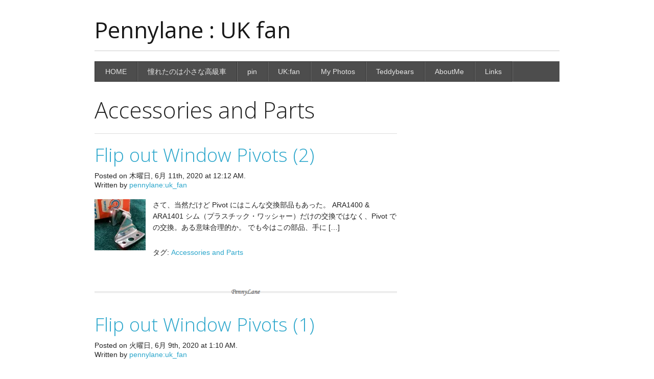

--- FILE ---
content_type: text/html; charset=UTF-8
request_url: https://www.pennylane.me.uk/tag/accessories-and-parts/
body_size: 13242
content:
<!doctype html>
<!-- paulirish.com/2008/conditional-stylesheets-vs-css-hacks-answer-neither/ -->
<!--[if lt IE 7]> <html class="no-js ie6 oldie" lang="en"> <![endif]-->
<!--[if IE 7]>    <html class="no-js ie7 oldie" lang="en"> <![endif]-->
<!--[if IE 8]>    <html class="no-js ie8 oldie" lang="en"> <![endif]-->
<!-- Consider adding an manifest.appcache: h5bp.com/d/Offline -->
<!--[if gt IE 8]><!--> <html class="no-js" lang="en"> <!--<![endif]-->
<head>
	<meta charset="UTF-8">

	

	<!-- Mobile viewport optimized: j.mp/bplateviewport -->
	<meta name="viewport" content="width=device-width" />

	<!-- Favicon and Feed -->
	<link rel="shortcut icon" type="image/png" href="https://www.pennylane.me.uk/wordpress/wp-content/themes/reverie3/favicon.png">
	<link rel="alternate" type="application/rss+xml" title="Pennylane : UK fan Feed" href="https://www.pennylane.me.uk/feed/">

	<!--  iPhone Web App Home Screen Icon -->
	<link rel="apple-touch-icon" sizes="72x72" href="https://www.pennylane.me.uk/wordpress/wp-content/themes/reverie3/images/devices/reverie-icon-ipad.png" />
	<link rel="apple-touch-icon" sizes="114x114" href="https://www.pennylane.me.uk/wordpress/wp-content/themes/reverie3/images/devices/reverie-icon-retina.png" />
	<link rel="apple-touch-icon" href="https://www.pennylane.me.uk/wordpress/wp-content/themes/reverie3/images/devices/reverie-icon.png" />

	<!-- Enable Startup Image for iOS Home Screen Web App -->
	<meta name="apple-mobile-web-app-capable" content="yes" />
	<link rel="apple-touch-startup-image" href="https://www.pennylane.me.uk/wordpress/wp-content/themes/reverie3/mobile-load.png" />

	<!-- Startup Image iPad Landscape (748x1024) -->
	<link rel="apple-touch-startup-image" href="https://www.pennylane.me.uk/wordpress/wp-content/themes/reverie3/images/devices/reverie-load-ipad-landscape.png" media="screen and (min-device-width: 481px) and (max-device-width: 1024px) and (orientation:landscape)" />
	<!-- Startup Image iPad Portrait (768x1004) -->
	<link rel="apple-touch-startup-image" href="https://www.pennylane.me.uk/wordpress/wp-content/themes/reverie3/images/devices/reverie-load-ipad-portrait.png" media="screen and (min-device-width: 481px) and (max-device-width: 1024px) and (orientation:portrait)" />
	<!-- Startup Image iPhone (320x460) -->
	<link rel="apple-touch-startup-image" href="https://www.pennylane.me.uk/wordpress/wp-content/themes/reverie3/images/devices/reverie-load.png" media="screen and (max-device-width: 320px)" />

	<style>img:is([sizes="auto" i], [sizes^="auto," i]) { contain-intrinsic-size: 3000px 1500px }</style>
	
		<!-- All in One SEO 4.9.3 - aioseo.com -->
		<title>Accessories and Parts | Pennylane : UK fan</title>
	<meta name="robots" content="max-image-preview:large" />
	<meta name="google-site-verification" content="ebCc4hD5NgA5f6kc6Cq40l1iu5TxN2n817wEK5aR9OE" />
	<meta name="msvalidate.01" content="E46D2FC63DD9E2B2E3F46D6CDA48C8AB" />
	<meta name="p:domain_verify" content="29e2c8e6d1c0ce730cc980d3778f524a" />
	<meta name="keywords" content="ado16,vpp,vanden plas princess,bmc,pennylane,flip out window pivots,ado16,vpp,vanden plas princess,bmc,pennylane,hydrolastic suspension unit,ado16,vpp,vanden plas princess,bmc,pennylane,smiths square clock,ado16,vpp,vanden plas princess,bmc,pennylane,vpp,vanden plas princess,bmc,pennylane,oil pump,12g796,vpp,vanden plas princess,bmc,pennylane,glass\&#039;s guide,vpp,vanden plas princess,bmc,pennylane,1275,badge,ado16,vpp,vanden plas princess,bmc,pennylane,indicator lamp lenses,ado16,vpp,vanden plas princess,bmc,pennylane,dynator,dynamo,alternator" />
	<link rel="canonical" href="https://www.pennylane.me.uk/tag/accessories-and-parts/" />
	<link rel="next" href="https://www.pennylane.me.uk/tag/accessories-and-parts/page/2/" />
	<meta name="generator" content="All in One SEO (AIOSEO) 4.9.3" />
		<script type="application/ld+json" class="aioseo-schema">
			{"@context":"https:\/\/schema.org","@graph":[{"@type":"BreadcrumbList","@id":"https:\/\/www.pennylane.me.uk\/tag\/accessories-and-parts\/#breadcrumblist","itemListElement":[{"@type":"ListItem","@id":"https:\/\/www.pennylane.me.uk#listItem","position":1,"name":"Home","item":"https:\/\/www.pennylane.me.uk","nextItem":{"@type":"ListItem","@id":"https:\/\/www.pennylane.me.uk\/tag\/accessories-and-parts\/#listItem","name":"Accessories and Parts"}},{"@type":"ListItem","@id":"https:\/\/www.pennylane.me.uk\/tag\/accessories-and-parts\/#listItem","position":2,"name":"Accessories and Parts","previousItem":{"@type":"ListItem","@id":"https:\/\/www.pennylane.me.uk#listItem","name":"Home"}}]},{"@type":"CollectionPage","@id":"https:\/\/www.pennylane.me.uk\/tag\/accessories-and-parts\/#collectionpage","url":"https:\/\/www.pennylane.me.uk\/tag\/accessories-and-parts\/","name":"Accessories and Parts | Pennylane : UK fan","inLanguage":"ja","isPartOf":{"@id":"https:\/\/www.pennylane.me.uk\/#website"},"breadcrumb":{"@id":"https:\/\/www.pennylane.me.uk\/tag\/accessories-and-parts\/#breadcrumblist"}},{"@type":"Organization","@id":"https:\/\/www.pennylane.me.uk\/#organization","name":"Pennylane : UK fan","url":"https:\/\/www.pennylane.me.uk\/"},{"@type":"WebSite","@id":"https:\/\/www.pennylane.me.uk\/#website","url":"https:\/\/www.pennylane.me.uk\/","name":"Pennylane : UK fan","inLanguage":"ja","publisher":{"@id":"https:\/\/www.pennylane.me.uk\/#organization"}}]}
		</script>
		<!-- All in One SEO -->

<link rel='dns-prefetch' href='//stats.wp.com' />
<link rel='dns-prefetch' href='//fonts.googleapis.com' />
<link rel='dns-prefetch' href='//jetpack.wordpress.com' />
<link rel='dns-prefetch' href='//s0.wp.com' />
<link rel='dns-prefetch' href='//public-api.wordpress.com' />
<link rel='dns-prefetch' href='//0.gravatar.com' />
<link rel='dns-prefetch' href='//1.gravatar.com' />
<link rel='dns-prefetch' href='//2.gravatar.com' />
<link rel='preconnect' href='//i0.wp.com' />
<link rel='preconnect' href='//c0.wp.com' />
<link rel="alternate" type="application/rss+xml" title="Pennylane : UK fan &raquo; Accessories and Parts タグのフィード" href="https://www.pennylane.me.uk/tag/accessories-and-parts/feed/" />
<script type="text/javascript">
/* <![CDATA[ */
window._wpemojiSettings = {"baseUrl":"https:\/\/s.w.org\/images\/core\/emoji\/16.0.1\/72x72\/","ext":".png","svgUrl":"https:\/\/s.w.org\/images\/core\/emoji\/16.0.1\/svg\/","svgExt":".svg","source":{"concatemoji":"https:\/\/www.pennylane.me.uk\/wordpress\/wp-includes\/js\/wp-emoji-release.min.js?ver=6.8.3"}};
/*! This file is auto-generated */
!function(s,n){var o,i,e;function c(e){try{var t={supportTests:e,timestamp:(new Date).valueOf()};sessionStorage.setItem(o,JSON.stringify(t))}catch(e){}}function p(e,t,n){e.clearRect(0,0,e.canvas.width,e.canvas.height),e.fillText(t,0,0);var t=new Uint32Array(e.getImageData(0,0,e.canvas.width,e.canvas.height).data),a=(e.clearRect(0,0,e.canvas.width,e.canvas.height),e.fillText(n,0,0),new Uint32Array(e.getImageData(0,0,e.canvas.width,e.canvas.height).data));return t.every(function(e,t){return e===a[t]})}function u(e,t){e.clearRect(0,0,e.canvas.width,e.canvas.height),e.fillText(t,0,0);for(var n=e.getImageData(16,16,1,1),a=0;a<n.data.length;a++)if(0!==n.data[a])return!1;return!0}function f(e,t,n,a){switch(t){case"flag":return n(e,"\ud83c\udff3\ufe0f\u200d\u26a7\ufe0f","\ud83c\udff3\ufe0f\u200b\u26a7\ufe0f")?!1:!n(e,"\ud83c\udde8\ud83c\uddf6","\ud83c\udde8\u200b\ud83c\uddf6")&&!n(e,"\ud83c\udff4\udb40\udc67\udb40\udc62\udb40\udc65\udb40\udc6e\udb40\udc67\udb40\udc7f","\ud83c\udff4\u200b\udb40\udc67\u200b\udb40\udc62\u200b\udb40\udc65\u200b\udb40\udc6e\u200b\udb40\udc67\u200b\udb40\udc7f");case"emoji":return!a(e,"\ud83e\udedf")}return!1}function g(e,t,n,a){var r="undefined"!=typeof WorkerGlobalScope&&self instanceof WorkerGlobalScope?new OffscreenCanvas(300,150):s.createElement("canvas"),o=r.getContext("2d",{willReadFrequently:!0}),i=(o.textBaseline="top",o.font="600 32px Arial",{});return e.forEach(function(e){i[e]=t(o,e,n,a)}),i}function t(e){var t=s.createElement("script");t.src=e,t.defer=!0,s.head.appendChild(t)}"undefined"!=typeof Promise&&(o="wpEmojiSettingsSupports",i=["flag","emoji"],n.supports={everything:!0,everythingExceptFlag:!0},e=new Promise(function(e){s.addEventListener("DOMContentLoaded",e,{once:!0})}),new Promise(function(t){var n=function(){try{var e=JSON.parse(sessionStorage.getItem(o));if("object"==typeof e&&"number"==typeof e.timestamp&&(new Date).valueOf()<e.timestamp+604800&&"object"==typeof e.supportTests)return e.supportTests}catch(e){}return null}();if(!n){if("undefined"!=typeof Worker&&"undefined"!=typeof OffscreenCanvas&&"undefined"!=typeof URL&&URL.createObjectURL&&"undefined"!=typeof Blob)try{var e="postMessage("+g.toString()+"("+[JSON.stringify(i),f.toString(),p.toString(),u.toString()].join(",")+"));",a=new Blob([e],{type:"text/javascript"}),r=new Worker(URL.createObjectURL(a),{name:"wpTestEmojiSupports"});return void(r.onmessage=function(e){c(n=e.data),r.terminate(),t(n)})}catch(e){}c(n=g(i,f,p,u))}t(n)}).then(function(e){for(var t in e)n.supports[t]=e[t],n.supports.everything=n.supports.everything&&n.supports[t],"flag"!==t&&(n.supports.everythingExceptFlag=n.supports.everythingExceptFlag&&n.supports[t]);n.supports.everythingExceptFlag=n.supports.everythingExceptFlag&&!n.supports.flag,n.DOMReady=!1,n.readyCallback=function(){n.DOMReady=!0}}).then(function(){return e}).then(function(){var e;n.supports.everything||(n.readyCallback(),(e=n.source||{}).concatemoji?t(e.concatemoji):e.wpemoji&&e.twemoji&&(t(e.twemoji),t(e.wpemoji)))}))}((window,document),window._wpemojiSettings);
/* ]]> */
</script>
<link rel='stylesheet' id='foundation-css' href='https://www.pennylane.me.uk/wordpress/wp-content/themes/reverie3/css/foundation.css?ver=6.8.3' type='text/css' media='all' />
<link rel='stylesheet' id='app-css' href='https://www.pennylane.me.uk/wordpress/wp-content/themes/reverie3/css/app.css?ver=6.8.3' type='text/css' media='all' />
<link rel='stylesheet' id='offcanvas-css' href='https://www.pennylane.me.uk/wordpress/wp-content/themes/reverie3/css/offcanvas.css?ver=6.8.3' type='text/css' media='all' />
<link rel='stylesheet' id='style-css' href='https://www.pennylane.me.uk/wordpress/wp-content/themes/reverie3/style.css?ver=6.8.3' type='text/css' media='all' />
<link rel='stylesheet' id='google_font-css' href='https://fonts.googleapis.com/css?family=Open+Sans%3A300italic%2C400italic%2C400%2C300&#038;ver=6.8.3' type='text/css' media='all' />
<style id='wp-emoji-styles-inline-css' type='text/css'>

	img.wp-smiley, img.emoji {
		display: inline !important;
		border: none !important;
		box-shadow: none !important;
		height: 1em !important;
		width: 1em !important;
		margin: 0 0.07em !important;
		vertical-align: -0.1em !important;
		background: none !important;
		padding: 0 !important;
	}
</style>
<link rel='stylesheet' id='wp-block-library-css' href='https://c0.wp.com/c/6.8.3/wp-includes/css/dist/block-library/style.min.css' type='text/css' media='all' />
<style id='classic-theme-styles-inline-css' type='text/css'>
/*! This file is auto-generated */
.wp-block-button__link{color:#fff;background-color:#32373c;border-radius:9999px;box-shadow:none;text-decoration:none;padding:calc(.667em + 2px) calc(1.333em + 2px);font-size:1.125em}.wp-block-file__button{background:#32373c;color:#fff;text-decoration:none}
</style>
<link rel='stylesheet' id='aioseo/css/src/vue/standalone/blocks/table-of-contents/global.scss-css' href='https://www.pennylane.me.uk/wordpress/wp-content/plugins/all-in-one-seo-pack/dist/Lite/assets/css/table-of-contents/global.e90f6d47.css?ver=4.9.3' type='text/css' media='all' />
<link rel='stylesheet' id='mediaelement-css' href='https://c0.wp.com/c/6.8.3/wp-includes/js/mediaelement/mediaelementplayer-legacy.min.css' type='text/css' media='all' />
<link rel='stylesheet' id='wp-mediaelement-css' href='https://c0.wp.com/c/6.8.3/wp-includes/js/mediaelement/wp-mediaelement.min.css' type='text/css' media='all' />
<style id='jetpack-sharing-buttons-style-inline-css' type='text/css'>
.jetpack-sharing-buttons__services-list{display:flex;flex-direction:row;flex-wrap:wrap;gap:0;list-style-type:none;margin:5px;padding:0}.jetpack-sharing-buttons__services-list.has-small-icon-size{font-size:12px}.jetpack-sharing-buttons__services-list.has-normal-icon-size{font-size:16px}.jetpack-sharing-buttons__services-list.has-large-icon-size{font-size:24px}.jetpack-sharing-buttons__services-list.has-huge-icon-size{font-size:36px}@media print{.jetpack-sharing-buttons__services-list{display:none!important}}.editor-styles-wrapper .wp-block-jetpack-sharing-buttons{gap:0;padding-inline-start:0}ul.jetpack-sharing-buttons__services-list.has-background{padding:1.25em 2.375em}
</style>
<style id='global-styles-inline-css' type='text/css'>
:root{--wp--preset--aspect-ratio--square: 1;--wp--preset--aspect-ratio--4-3: 4/3;--wp--preset--aspect-ratio--3-4: 3/4;--wp--preset--aspect-ratio--3-2: 3/2;--wp--preset--aspect-ratio--2-3: 2/3;--wp--preset--aspect-ratio--16-9: 16/9;--wp--preset--aspect-ratio--9-16: 9/16;--wp--preset--color--black: #000000;--wp--preset--color--cyan-bluish-gray: #abb8c3;--wp--preset--color--white: #ffffff;--wp--preset--color--pale-pink: #f78da7;--wp--preset--color--vivid-red: #cf2e2e;--wp--preset--color--luminous-vivid-orange: #ff6900;--wp--preset--color--luminous-vivid-amber: #fcb900;--wp--preset--color--light-green-cyan: #7bdcb5;--wp--preset--color--vivid-green-cyan: #00d084;--wp--preset--color--pale-cyan-blue: #8ed1fc;--wp--preset--color--vivid-cyan-blue: #0693e3;--wp--preset--color--vivid-purple: #9b51e0;--wp--preset--gradient--vivid-cyan-blue-to-vivid-purple: linear-gradient(135deg,rgba(6,147,227,1) 0%,rgb(155,81,224) 100%);--wp--preset--gradient--light-green-cyan-to-vivid-green-cyan: linear-gradient(135deg,rgb(122,220,180) 0%,rgb(0,208,130) 100%);--wp--preset--gradient--luminous-vivid-amber-to-luminous-vivid-orange: linear-gradient(135deg,rgba(252,185,0,1) 0%,rgba(255,105,0,1) 100%);--wp--preset--gradient--luminous-vivid-orange-to-vivid-red: linear-gradient(135deg,rgba(255,105,0,1) 0%,rgb(207,46,46) 100%);--wp--preset--gradient--very-light-gray-to-cyan-bluish-gray: linear-gradient(135deg,rgb(238,238,238) 0%,rgb(169,184,195) 100%);--wp--preset--gradient--cool-to-warm-spectrum: linear-gradient(135deg,rgb(74,234,220) 0%,rgb(151,120,209) 20%,rgb(207,42,186) 40%,rgb(238,44,130) 60%,rgb(251,105,98) 80%,rgb(254,248,76) 100%);--wp--preset--gradient--blush-light-purple: linear-gradient(135deg,rgb(255,206,236) 0%,rgb(152,150,240) 100%);--wp--preset--gradient--blush-bordeaux: linear-gradient(135deg,rgb(254,205,165) 0%,rgb(254,45,45) 50%,rgb(107,0,62) 100%);--wp--preset--gradient--luminous-dusk: linear-gradient(135deg,rgb(255,203,112) 0%,rgb(199,81,192) 50%,rgb(65,88,208) 100%);--wp--preset--gradient--pale-ocean: linear-gradient(135deg,rgb(255,245,203) 0%,rgb(182,227,212) 50%,rgb(51,167,181) 100%);--wp--preset--gradient--electric-grass: linear-gradient(135deg,rgb(202,248,128) 0%,rgb(113,206,126) 100%);--wp--preset--gradient--midnight: linear-gradient(135deg,rgb(2,3,129) 0%,rgb(40,116,252) 100%);--wp--preset--font-size--small: 13px;--wp--preset--font-size--medium: 20px;--wp--preset--font-size--large: 36px;--wp--preset--font-size--x-large: 42px;--wp--preset--spacing--20: 0.44rem;--wp--preset--spacing--30: 0.67rem;--wp--preset--spacing--40: 1rem;--wp--preset--spacing--50: 1.5rem;--wp--preset--spacing--60: 2.25rem;--wp--preset--spacing--70: 3.38rem;--wp--preset--spacing--80: 5.06rem;--wp--preset--shadow--natural: 6px 6px 9px rgba(0, 0, 0, 0.2);--wp--preset--shadow--deep: 12px 12px 50px rgba(0, 0, 0, 0.4);--wp--preset--shadow--sharp: 6px 6px 0px rgba(0, 0, 0, 0.2);--wp--preset--shadow--outlined: 6px 6px 0px -3px rgba(255, 255, 255, 1), 6px 6px rgba(0, 0, 0, 1);--wp--preset--shadow--crisp: 6px 6px 0px rgba(0, 0, 0, 1);}:where(.is-layout-flex){gap: 0.5em;}:where(.is-layout-grid){gap: 0.5em;}body .is-layout-flex{display: flex;}.is-layout-flex{flex-wrap: wrap;align-items: center;}.is-layout-flex > :is(*, div){margin: 0;}body .is-layout-grid{display: grid;}.is-layout-grid > :is(*, div){margin: 0;}:where(.wp-block-columns.is-layout-flex){gap: 2em;}:where(.wp-block-columns.is-layout-grid){gap: 2em;}:where(.wp-block-post-template.is-layout-flex){gap: 1.25em;}:where(.wp-block-post-template.is-layout-grid){gap: 1.25em;}.has-black-color{color: var(--wp--preset--color--black) !important;}.has-cyan-bluish-gray-color{color: var(--wp--preset--color--cyan-bluish-gray) !important;}.has-white-color{color: var(--wp--preset--color--white) !important;}.has-pale-pink-color{color: var(--wp--preset--color--pale-pink) !important;}.has-vivid-red-color{color: var(--wp--preset--color--vivid-red) !important;}.has-luminous-vivid-orange-color{color: var(--wp--preset--color--luminous-vivid-orange) !important;}.has-luminous-vivid-amber-color{color: var(--wp--preset--color--luminous-vivid-amber) !important;}.has-light-green-cyan-color{color: var(--wp--preset--color--light-green-cyan) !important;}.has-vivid-green-cyan-color{color: var(--wp--preset--color--vivid-green-cyan) !important;}.has-pale-cyan-blue-color{color: var(--wp--preset--color--pale-cyan-blue) !important;}.has-vivid-cyan-blue-color{color: var(--wp--preset--color--vivid-cyan-blue) !important;}.has-vivid-purple-color{color: var(--wp--preset--color--vivid-purple) !important;}.has-black-background-color{background-color: var(--wp--preset--color--black) !important;}.has-cyan-bluish-gray-background-color{background-color: var(--wp--preset--color--cyan-bluish-gray) !important;}.has-white-background-color{background-color: var(--wp--preset--color--white) !important;}.has-pale-pink-background-color{background-color: var(--wp--preset--color--pale-pink) !important;}.has-vivid-red-background-color{background-color: var(--wp--preset--color--vivid-red) !important;}.has-luminous-vivid-orange-background-color{background-color: var(--wp--preset--color--luminous-vivid-orange) !important;}.has-luminous-vivid-amber-background-color{background-color: var(--wp--preset--color--luminous-vivid-amber) !important;}.has-light-green-cyan-background-color{background-color: var(--wp--preset--color--light-green-cyan) !important;}.has-vivid-green-cyan-background-color{background-color: var(--wp--preset--color--vivid-green-cyan) !important;}.has-pale-cyan-blue-background-color{background-color: var(--wp--preset--color--pale-cyan-blue) !important;}.has-vivid-cyan-blue-background-color{background-color: var(--wp--preset--color--vivid-cyan-blue) !important;}.has-vivid-purple-background-color{background-color: var(--wp--preset--color--vivid-purple) !important;}.has-black-border-color{border-color: var(--wp--preset--color--black) !important;}.has-cyan-bluish-gray-border-color{border-color: var(--wp--preset--color--cyan-bluish-gray) !important;}.has-white-border-color{border-color: var(--wp--preset--color--white) !important;}.has-pale-pink-border-color{border-color: var(--wp--preset--color--pale-pink) !important;}.has-vivid-red-border-color{border-color: var(--wp--preset--color--vivid-red) !important;}.has-luminous-vivid-orange-border-color{border-color: var(--wp--preset--color--luminous-vivid-orange) !important;}.has-luminous-vivid-amber-border-color{border-color: var(--wp--preset--color--luminous-vivid-amber) !important;}.has-light-green-cyan-border-color{border-color: var(--wp--preset--color--light-green-cyan) !important;}.has-vivid-green-cyan-border-color{border-color: var(--wp--preset--color--vivid-green-cyan) !important;}.has-pale-cyan-blue-border-color{border-color: var(--wp--preset--color--pale-cyan-blue) !important;}.has-vivid-cyan-blue-border-color{border-color: var(--wp--preset--color--vivid-cyan-blue) !important;}.has-vivid-purple-border-color{border-color: var(--wp--preset--color--vivid-purple) !important;}.has-vivid-cyan-blue-to-vivid-purple-gradient-background{background: var(--wp--preset--gradient--vivid-cyan-blue-to-vivid-purple) !important;}.has-light-green-cyan-to-vivid-green-cyan-gradient-background{background: var(--wp--preset--gradient--light-green-cyan-to-vivid-green-cyan) !important;}.has-luminous-vivid-amber-to-luminous-vivid-orange-gradient-background{background: var(--wp--preset--gradient--luminous-vivid-amber-to-luminous-vivid-orange) !important;}.has-luminous-vivid-orange-to-vivid-red-gradient-background{background: var(--wp--preset--gradient--luminous-vivid-orange-to-vivid-red) !important;}.has-very-light-gray-to-cyan-bluish-gray-gradient-background{background: var(--wp--preset--gradient--very-light-gray-to-cyan-bluish-gray) !important;}.has-cool-to-warm-spectrum-gradient-background{background: var(--wp--preset--gradient--cool-to-warm-spectrum) !important;}.has-blush-light-purple-gradient-background{background: var(--wp--preset--gradient--blush-light-purple) !important;}.has-blush-bordeaux-gradient-background{background: var(--wp--preset--gradient--blush-bordeaux) !important;}.has-luminous-dusk-gradient-background{background: var(--wp--preset--gradient--luminous-dusk) !important;}.has-pale-ocean-gradient-background{background: var(--wp--preset--gradient--pale-ocean) !important;}.has-electric-grass-gradient-background{background: var(--wp--preset--gradient--electric-grass) !important;}.has-midnight-gradient-background{background: var(--wp--preset--gradient--midnight) !important;}.has-small-font-size{font-size: var(--wp--preset--font-size--small) !important;}.has-medium-font-size{font-size: var(--wp--preset--font-size--medium) !important;}.has-large-font-size{font-size: var(--wp--preset--font-size--large) !important;}.has-x-large-font-size{font-size: var(--wp--preset--font-size--x-large) !important;}
:where(.wp-block-post-template.is-layout-flex){gap: 1.25em;}:where(.wp-block-post-template.is-layout-grid){gap: 1.25em;}
:where(.wp-block-columns.is-layout-flex){gap: 2em;}:where(.wp-block-columns.is-layout-grid){gap: 2em;}
:root :where(.wp-block-pullquote){font-size: 1.5em;line-height: 1.6;}
</style>
<link rel='stylesheet' id='post-list-style-css' href='https://www.pennylane.me.uk/wordpress/wp-content/plugins/post-list-generator/post-list-generator.css?ver=1.3.0' type='text/css' media='all' />
<link rel='stylesheet' id='whats-new-style-css' href='https://www.pennylane.me.uk/wordpress/wp-content/plugins/whats-new-genarator/whats-new.css?ver=2.0.2' type='text/css' media='all' />
<link rel='stylesheet' id='wml_client_style-css' href='https://www.pennylane.me.uk/wordpress/wp-content/plugins/wp-masonry-layout/css/wmlc_client.css?ver=6.8.3' type='text/css' media='all' />
<link rel='stylesheet' id='no-right-click-images-frontend-css' href='https://www.pennylane.me.uk/wordpress/wp-content/plugins/no-right-click-images-plugin/css/no-right-click-images-frontend.css?ver=4.1' type='text/css' media='all' />
<link rel='stylesheet' id='jquery.lightbox.min.css-css' href='https://www.pennylane.me.uk/wordpress/wp-content/plugins/wp-jquery-lightbox/lightboxes/wp-jquery-lightbox/styles/lightbox.min.css?ver=2.3.4' type='text/css' media='all' />
<link rel='stylesheet' id='jqlb-overrides-css' href='https://www.pennylane.me.uk/wordpress/wp-content/plugins/wp-jquery-lightbox/lightboxes/wp-jquery-lightbox/styles/overrides.css?ver=2.3.4' type='text/css' media='all' />
<style id='jqlb-overrides-inline-css' type='text/css'>

			#outerImageContainer {
				box-shadow: 0 0 4px 2px rgba(0,0,0,.2);
			}
			#imageContainer{
				padding: 8px;
			}
			#imageDataContainer {
				box-shadow: none;
				z-index: auto;
			}
			#prevArrow,
			#nextArrow{
				background-color: #ffffff;
				color: #000000;
			}
</style>
<script type="text/javascript" src="https://www.pennylane.me.uk/wordpress/wp-content/themes/reverie3/js/jquery.js?ver=6.8.3" id="jquery-js"></script>
<script type="text/javascript" src="https://www.pennylane.me.uk/wordpress/wp-content/themes/reverie3/js/modernizr.foundation.js?ver=6.8.3" id="modernizr-js"></script>
<script type="text/javascript" id="post-list-js-js-extra">
/* <![CDATA[ */
var PLG_Setting = {"ajaxurl":"https:\/\/www.pennylane.me.uk\/wordpress\/wp-admin\/admin-ajax.php","action":"get_post_ajax","plg_dateformat":"Y\u5e74n\u6708j\u65e5","next_page":"1"};
/* ]]> */
</script>
<script type="text/javascript" src="https://www.pennylane.me.uk/wordpress/wp-content/plugins/post-list-generator/next-page.js?ver=1.3.0" id="post-list-js-js"></script>
<script type="text/javascript" src="https://www.pennylane.me.uk/wordpress/wp-content/plugins/wp-masonry-layout/js/wmljs.js?ver=6.8.3" id="wmljs-js"></script>
<script type="text/javascript" src="https://www.pennylane.me.uk/wordpress/wp-content/plugins/wp-masonry-layout/js/jquery.infinitescroll.min.js?ver=6.8.3" id="wml_infinity_scroll-js"></script>
<script type="text/javascript" src="https://www.pennylane.me.uk/wordpress/wp-content/plugins/google-analyticator/external-tracking.min.js?ver=6.5.7" id="ga-external-tracking-js"></script>
<link rel="https://api.w.org/" href="https://www.pennylane.me.uk/wp-json/" /><link rel="alternate" title="JSON" type="application/json" href="https://www.pennylane.me.uk/wp-json/wp/v2/tags/30" /><link rel="EditURI" type="application/rsd+xml" title="RSD" href="https://www.pennylane.me.uk/wordpress/xmlrpc.php?rsd" />

<!--[if lt IE 7]>
<link rel="stylesheet" href="https://www.pennylane.me.uk/wordpress/wp-content/plugins/shadows/ie6.css" type="text/css" media="all" />
<![endif]-->
	<style>img#wpstats{display:none}</style>
		<!--[if lt IE 9]><link rel="stylesheet" href="https://www.pennylane.me.uk/wordpress/wp-content/themes/reverie3/css/ie.css"><![endif]--><link rel="icon" href="https://i0.wp.com/www.pennylane.me.uk/wordpress/wp-content/uploads/2015/02/cropped-site-54e35dc1v1_site_icon.png?fit=32%2C32&#038;ssl=1" sizes="32x32" />
<link rel="icon" href="https://i0.wp.com/www.pennylane.me.uk/wordpress/wp-content/uploads/2015/02/cropped-site-54e35dc1v1_site_icon.png?fit=192%2C192&#038;ssl=1" sizes="192x192" />
<link rel="apple-touch-icon" href="https://i0.wp.com/www.pennylane.me.uk/wordpress/wp-content/uploads/2015/02/cropped-site-54e35dc1v1_site_icon.png?fit=180%2C180&#038;ssl=1" />
<meta name="msapplication-TileImage" content="https://i0.wp.com/www.pennylane.me.uk/wordpress/wp-content/uploads/2015/02/cropped-site-54e35dc1v1_site_icon.png?fit=270%2C270&#038;ssl=1" />
<!-- Google Analytics Tracking by Google Analyticator 6.5.7 -->
<script type="text/javascript">
    var analyticsFileTypes = [];
    var analyticsSnippet = 'disabled';
    var analyticsEventTracking = 'enabled';
</script>
<script type="text/javascript">
	(function(i,s,o,g,r,a,m){i['GoogleAnalyticsObject']=r;i[r]=i[r]||function(){
	(i[r].q=i[r].q||[]).push(arguments)},i[r].l=1*new Date();a=s.createElement(o),
	m=s.getElementsByTagName(o)[0];a.async=1;a.src=g;m.parentNode.insertBefore(a,m)
	})(window,document,'script','//www.google-analytics.com/analytics.js','ga');
	ga('create', 'UA-38123723-1', 'auto');

	ga('set', 'anonymizeIp', true);
 
	ga('send', 'pageview');
</script>

<script type="text/javascript"><!--
   var imglist = [
      [ "//www.pennylane.me.uk/wordpress/wp-content/uploads/2013/02/base3.jpg","","" ] ,
      [ "//www.pennylane.me.uk/wordpress/wp-content/uploads/2013/04/base8.jpg","","" ] ,
      [ "//www.pennylane.me.uk/wordpress/wp-content/uploads/2013/04/base6.jpg","","" ] ,
      [ "//www.pennylane.me.uk/wordpress/wp-content/uploads/2015/08/base12.png","","" ] ,
      [ "//www.pennylane.me.uk/wordpress/wp-content/uploads/2013/04/base7.jpg","","" ] 
   ];
   function RandomImageLink() {
      var selectnum = Math.floor(Math.random() * imglist.length);
      var output = 
         '<img src="' + imglist[selectnum][0] + '"' +
         ' alt="' + imglist[selectnum][1] + '"><br>' +
         imglist[selectnum][1] + '</a>';
      document.write(output);
   }
// --></script>

</head>

<body class="archive tag tag-accessories-and-parts tag-30 wp-theme-reverie3 wp-child-theme-reverie_child off-canvas hide-extras">

	<!-- Start the main container -->
	<div id="container" class="container" role="document">

		<!-- Row for blog navigation -->
		<div class="row top-header">
			<header class="twelve columns" role="banner">
				<div class="reverie-header">
					<h1><a href="https://www.pennylane.me.uk" title="Pennylane : UK fan">Pennylane : UK fan</a></h1>
					<h4 class="subheader"></h4>
				</div>
				<nav role="navigation" class="hide-for-small top-nav">
					<ul class="nav-bar"><li id="menu-item-904" class="menu-item menu-item-type-post_type menu-item-object-page menu-item-home menu-item-904"><a href="https://www.pennylane.me.uk/">HOME</a></li>
<li id="menu-item-332" class="menu-item menu-item-type-taxonomy menu-item-object-category menu-item-332"><a href="https://www.pennylane.me.uk/vandenplasprincess/">憧れたのは小さな高級車</a></li>
<li id="menu-item-2232" class="menu-item menu-item-type-post_type menu-item-object-page menu-item-2232"><a href="https://www.pennylane.me.uk/pin/">pin</a></li>
<li id="menu-item-1526" class="menu-item menu-item-type-taxonomy menu-item-object-category menu-item-1526"><a href="https://www.pennylane.me.uk/uk-fan/">UK:fan</a></li>
<li id="menu-item-331" class="menu-item menu-item-type-taxonomy menu-item-object-category menu-item-331"><a href="https://www.pennylane.me.uk/my-photos/">My Photos</a></li>
<li id="menu-item-1089" class="menu-item menu-item-type-taxonomy menu-item-object-category menu-item-1089"><a href="https://www.pennylane.me.uk/teddybear/">Teddybears</a></li>
<li id="menu-item-323" class="menu-item menu-item-type-post_type menu-item-object-page menu-item-323"><a href="https://www.pennylane.me.uk/aboutme/">AboutMe</a></li>
<li id="menu-item-352" class="menu-item menu-item-type-post_type menu-item-object-page menu-item-352"><a href="https://www.pennylane.me.uk/links/">Links</a></li>
</ul>				</nav>
				<p class="show-for-small">
					<a class='sidebar-button button' id="sidebarButton" href="#sidebar-off" >Menu</a>
				</p> 
			</header>
		</div>
		
		<!-- Start Off-Canvas Row -->
		<div class="row">
		
		<!-- Row for main content area -->
		<section id="main" role="main">
		<!-- Row for main content area -->
		<div id="content" class="eight columns">
	
			<div class="post-box">
				<h1>
											Accessories and Parts									</h1>
				<hr>
				

	<article id="post-2612" class="post-2612 post type-post status-publish format-standard has-post-thumbnail hentry category-vandenplasprincess tag-accessories-and-parts">
		<header>
			<h2><a href="https://www.pennylane.me.uk/flip-out-window-pivots-2/">Flip out Window Pivots (2)</a></h2>
			<time class="updated" datetime="2020-06-11T00:12:29+09:00" pubdate>Posted on 木曜日, 6月 11th, 2020 at 12:12 AM.</time><p class="byline author vcard">Written by <a href="https://www.pennylane.me.uk/author/tatsuya/" rel="author" class="fn">pennylane:uk_fan</a></p>		</header>
		<div class="entry-content">
	<a href="https://www.pennylane.me.uk/flip-out-window-pivots-2/" title="Permalink to Flip out Window Pivots (2)" rel="bookmark"><span style=" float: left; margin-right: 1em;" class="linkimg">
<img width="100" height="100" src="https://i0.wp.com/www.pennylane.me.uk/wordpress/wp-content/uploads/2020/06/IMG_0374_1.jpg?resize=100%2C100&amp;ssl=1" class="attachment-thumbnail size-thumbnail wp-post-image" alt="" decoding="async" srcset="https://i0.wp.com/www.pennylane.me.uk/wordpress/wp-content/uploads/2020/06/IMG_0374_1.jpg?resize=100%2C100&amp;ssl=1 100w, https://i0.wp.com/www.pennylane.me.uk/wordpress/wp-content/uploads/2020/06/IMG_0374_1.jpg?zoom=2&amp;resize=100%2C100&amp;ssl=1 200w, https://i0.wp.com/www.pennylane.me.uk/wordpress/wp-content/uploads/2020/06/IMG_0374_1.jpg?zoom=3&amp;resize=100%2C100&amp;ssl=1 300w" sizes="(max-width: 100px) 100vw, 100px" /></span>
</a>
		<p>さて、当然だけど Pivot にはこんな交換部品もあった。 ARA1400 &amp; ARA1401 シム（プラスチック・ワッシャー）だけの交換ではなく、Pivot での交換。ある意味合理的か。 でも今はこの部品、手に [&hellip;]</p>
			</div>
		<footer>
			<p>タグ: <a href="https://www.pennylane.me.uk/tag/accessories-and-parts/" rel="tag">Accessories and Parts</a></p>		</footer>
		<div class="post-divider"></div>
	</article>	
	<article id="post-2593" class="post-2593 post type-post status-publish format-standard has-post-thumbnail hentry category-vandenplasprincess tag-accessories-and-parts">
		<header>
			<h2><a href="https://www.pennylane.me.uk/flip-out-window-pivots-1/">Flip out Window Pivots (1)</a></h2>
			<time class="updated" datetime="2020-06-09T01:10:51+09:00" pubdate>Posted on 火曜日, 6月 9th, 2020 at 1:10 AM.</time><p class="byline author vcard">Written by <a href="https://www.pennylane.me.uk/author/tatsuya/" rel="author" class="fn">pennylane:uk_fan</a></p>		</header>
		<div class="entry-content">
	<a href="https://www.pennylane.me.uk/flip-out-window-pivots-1/" title="Permalink to Flip out Window Pivots (1)" rel="bookmark"><span style=" float: left; margin-right: 1em;" class="linkimg">
<img width="100" height="100" src="https://i0.wp.com/www.pennylane.me.uk/wordpress/wp-content/uploads/2020/06/3591s.jpg?resize=100%2C100&amp;ssl=1" class="attachment-thumbnail size-thumbnail wp-post-image" alt="" decoding="async" srcset="https://i0.wp.com/www.pennylane.me.uk/wordpress/wp-content/uploads/2020/06/3591s.jpg?resize=100%2C100&amp;ssl=1 100w, https://i0.wp.com/www.pennylane.me.uk/wordpress/wp-content/uploads/2020/06/3591s.jpg?zoom=2&amp;resize=100%2C100&amp;ssl=1 200w, https://i0.wp.com/www.pennylane.me.uk/wordpress/wp-content/uploads/2020/06/3591s.jpg?zoom=3&amp;resize=100%2C100&amp;ssl=1 300w" sizes="(max-width: 100px) 100vw, 100px" /></span>
</a>
		<p>三角窓の可動部は、小さいながら重要な役目を担っている。 このPivotのプラスチックシムがダメになって三角窓自体がぶらぶらしている個体も多い。 以前、フィルムケースを使ってシムを作り、間にねじ込んで対処するやり方をADO [&hellip;]</p>
			</div>
		<footer>
			<p>タグ: <a href="https://www.pennylane.me.uk/tag/accessories-and-parts/" rel="tag">Accessories and Parts</a></p>		</footer>
		<div class="post-divider"></div>
	</article>	
	<article id="post-2520" class="post-2520 post type-post status-publish format-standard has-post-thumbnail hentry category-vandenplasprincess tag-accessories-and-parts">
		<header>
			<h2><a href="https://www.pennylane.me.uk/hydrolastic-suspension-unit/">Hydrolastic Suspension Unit</a></h2>
			<time class="updated" datetime="2018-11-11T21:55:24+09:00" pubdate>Posted on 日曜日, 11月 11th, 2018 at 9:55 PM.</time><p class="byline author vcard">Written by <a href="https://www.pennylane.me.uk/author/tatsuya/" rel="author" class="fn">pennylane:uk_fan</a></p>		</header>
		<div class="entry-content">
	<a href="https://www.pennylane.me.uk/hydrolastic-suspension-unit/" title="Permalink to Hydrolastic Suspension Unit" rel="bookmark"><span style=" float: left; margin-right: 1em;" class="linkimg">
<img width="100" height="100" src="https://i0.wp.com/www.pennylane.me.uk/wordpress/wp-content/uploads/2018/11/IMG_0058_1.jpg?resize=100%2C100&amp;ssl=1" class="attachment-thumbnail size-thumbnail wp-post-image" alt="" decoding="async" srcset="https://i0.wp.com/www.pennylane.me.uk/wordpress/wp-content/uploads/2018/11/IMG_0058_1.jpg?resize=100%2C100&amp;ssl=1 100w, https://i0.wp.com/www.pennylane.me.uk/wordpress/wp-content/uploads/2018/11/IMG_0058_1.jpg?zoom=2&amp;resize=100%2C100&amp;ssl=1 200w, https://i0.wp.com/www.pennylane.me.uk/wordpress/wp-content/uploads/2018/11/IMG_0058_1.jpg?zoom=3&amp;resize=100%2C100&amp;ssl=1 300w" sizes="(max-width: 100px) 100vw, 100px" /></span>
</a>
		<p>また英国から届いたもの。 今回のレストアで使用するハイドロ・ディスプレッサー1台分。 HYDRAGAS AND HYDROLASTIC SERVICE &nbsp; リホース、リペイント、圧力漏洩テストをしたもの。 さす [&hellip;]</p>
			</div>
		<footer>
			<p>タグ: <a href="https://www.pennylane.me.uk/tag/accessories-and-parts/" rel="tag">Accessories and Parts</a></p>		</footer>
		<div class="post-divider"></div>
	</article>	
	<article id="post-2455" class="post-2455 post type-post status-publish format-standard has-post-thumbnail hentry category-vandenplasprincess tag-accessories-and-parts">
		<header>
			<h2><a href="https://www.pennylane.me.uk/smiths-square-clock/">Smiths Square Clock</a></h2>
			<time class="updated" datetime="2018-04-11T22:57:29+09:00" pubdate>Posted on 水曜日, 4月 11th, 2018 at 10:57 PM.</time><p class="byline author vcard">Written by <a href="https://www.pennylane.me.uk/author/tatsuya/" rel="author" class="fn">pennylane:uk_fan</a></p>		</header>
		<div class="entry-content">
	<a href="https://www.pennylane.me.uk/smiths-square-clock/" title="Permalink to Smiths Square Clock" rel="bookmark"><span style=" float: left; margin-right: 1em;" class="linkimg">
<img width="100" height="100" src="https://i0.wp.com/www.pennylane.me.uk/wordpress/wp-content/uploads/2018/04/IMG_0207_1.jpg?resize=100%2C100&amp;ssl=1" class="attachment-thumbnail size-thumbnail wp-post-image" alt="" decoding="async" loading="lazy" srcset="https://i0.wp.com/www.pennylane.me.uk/wordpress/wp-content/uploads/2018/04/IMG_0207_1.jpg?resize=100%2C100&amp;ssl=1 100w, https://i0.wp.com/www.pennylane.me.uk/wordpress/wp-content/uploads/2018/04/IMG_0207_1.jpg?zoom=2&amp;resize=100%2C100&amp;ssl=1 200w, https://i0.wp.com/www.pennylane.me.uk/wordpress/wp-content/uploads/2018/04/IMG_0207_1.jpg?zoom=3&amp;resize=100%2C100&amp;ssl=1 300w" sizes="auto, (max-width: 100px) 100vw, 100px" /></span>
</a>
		<p>特徴的なSmithsのSquare Clock。 Princessのインテリアで目立つ存在でもあるが専用ではない。 以前にたまたま入手した赤スミ。 通常どおり14.4Vを繋ぐと、勢い良くカシャカシャと大きな音で動き出した [&hellip;]</p>
			</div>
		<footer>
			<p>タグ: <a href="https://www.pennylane.me.uk/tag/accessories-and-parts/" rel="tag">Accessories and Parts</a></p>		</footer>
		<div class="post-divider"></div>
	</article>	
	<article id="post-2399" class="post-2399 post type-post status-publish format-standard has-post-thumbnail hentry category-vandenplasprincess tag-accessories-and-parts">
		<header>
			<h2><a href="https://www.pennylane.me.uk/steering-wheel-motif-3/">Steering Wheel Motif (3)</a></h2>
			<time class="updated" datetime="2017-10-11T23:09:09+09:00" pubdate>Posted on 水曜日, 10月 11th, 2017 at 11:09 PM.</time><p class="byline author vcard">Written by <a href="https://www.pennylane.me.uk/author/tatsuya/" rel="author" class="fn">pennylane:uk_fan</a></p>		</header>
		<div class="entry-content">
	<a href="https://www.pennylane.me.uk/steering-wheel-motif-3/" title="Permalink to Steering Wheel Motif (3)" rel="bookmark"><span style=" float: left; margin-right: 1em;" class="linkimg">
<img width="100" height="100" src="https://i0.wp.com/www.pennylane.me.uk/wordpress/wp-content/uploads/2017/10/IMG_0036_1.jpg?resize=100%2C100&amp;ssl=1" class="attachment-thumbnail size-thumbnail wp-post-image" alt="" decoding="async" loading="lazy" srcset="https://i0.wp.com/www.pennylane.me.uk/wordpress/wp-content/uploads/2017/10/IMG_0036_1.jpg?resize=100%2C100&amp;ssl=1 100w, https://i0.wp.com/www.pennylane.me.uk/wordpress/wp-content/uploads/2017/10/IMG_0036_1.jpg?zoom=2&amp;resize=100%2C100&amp;ssl=1 200w, https://i0.wp.com/www.pennylane.me.uk/wordpress/wp-content/uploads/2017/10/IMG_0036_1.jpg?zoom=3&amp;resize=100%2C100&amp;ssl=1 300w" sizes="auto, (max-width: 100px) 100vw, 100px" /></span>
</a>
		<p>ADO16シリーズ各車のSteering Wheel Motif。 Mk2以降用。 &nbsp; Mk1と同じくエボナイト製。やはりこの質感。 MG用とMorris用はよくこの赤が退色しないで残っていたと思う。 &#038;nbs [&hellip;]</p>
			</div>
		<footer>
			<p>タグ: <a href="https://www.pennylane.me.uk/tag/accessories-and-parts/" rel="tag">Accessories and Parts</a></p>		</footer>
		<div class="post-divider"></div>
	</article>	
	<article id="post-2349" class="post-2349 post type-post status-publish format-standard has-post-thumbnail hentry category-vandenplasprincess tag-accessories-and-parts">
		<header>
			<h2><a href="https://www.pennylane.me.uk/oil-pump-with-spline-drive-of-automatic-transmission-12g796/">Oil Pump with spline drive of Automatic Transmission (12G796)</a></h2>
			<time class="updated" datetime="2017-10-01T10:01:06+09:00" pubdate>Posted on 日曜日, 10月 1st, 2017 at 10:01 AM.</time><p class="byline author vcard">Written by <a href="https://www.pennylane.me.uk/author/tatsuya/" rel="author" class="fn">pennylane:uk_fan</a></p>		</header>
		<div class="entry-content">
	<a href="https://www.pennylane.me.uk/oil-pump-with-spline-drive-of-automatic-transmission-12g796/" title="Permalink to Oil Pump with spline drive of Automatic Transmission (12G796)" rel="bookmark"><span style=" float: left; margin-right: 1em;" class="linkimg">
<img width="100" height="100" src="https://i0.wp.com/www.pennylane.me.uk/wordpress/wp-content/uploads/2017/10/IMG_0092_1.jpg?resize=100%2C100&amp;ssl=1" class="attachment-thumbnail size-thumbnail wp-post-image" alt="" decoding="async" loading="lazy" srcset="https://i0.wp.com/www.pennylane.me.uk/wordpress/wp-content/uploads/2017/10/IMG_0092_1.jpg?resize=100%2C100&amp;ssl=1 100w, https://i0.wp.com/www.pennylane.me.uk/wordpress/wp-content/uploads/2017/10/IMG_0092_1.jpg?zoom=2&amp;resize=100%2C100&amp;ssl=1 200w, https://i0.wp.com/www.pennylane.me.uk/wordpress/wp-content/uploads/2017/10/IMG_0092_1.jpg?zoom=3&amp;resize=100%2C100&amp;ssl=1 300w" sizes="auto, (max-width: 100px) 100vw, 100px" /></span>
</a>
		<p>これを見て、おぉ！と思う人はすごい。 特に未使用品は見つけるのが困難だ。 12G796 &nbsp; ADO16　オートマチック・トランスミッション用オイルポンプ。 HOUBORN-EATON社製（現：Hobourn A [&hellip;]</p>
			</div>
		<footer>
			<p>タグ: <a href="https://www.pennylane.me.uk/tag/accessories-and-parts/" rel="tag">Accessories and Parts</a></p>		</footer>
		<div class="post-divider"></div>
	</article>	
	<article id="post-2379" class="post-2379 post type-post status-publish format-standard has-post-thumbnail hentry category-vandenplasprincess tag-accessories-and-parts">
		<header>
			<h2><a href="https://www.pennylane.me.uk/glasss-guide/">Glass&#8217;s Guide</a></h2>
			<time class="updated" datetime="2017-09-30T22:02:08+09:00" pubdate>Posted on 土曜日, 9月 30th, 2017 at 10:02 PM.</time><p class="byline author vcard">Written by <a href="https://www.pennylane.me.uk/author/tatsuya/" rel="author" class="fn">pennylane:uk_fan</a></p>		</header>
		<div class="entry-content">
	<a href="https://www.pennylane.me.uk/glasss-guide/" title="Permalink to Glass&#8217;s Guide" rel="bookmark"><span style=" float: left; margin-right: 1em;" class="linkimg">
<img width="100" height="100" src="https://i0.wp.com/www.pennylane.me.uk/wordpress/wp-content/uploads/2017/09/IMG_0125_2.jpg?resize=100%2C100&amp;ssl=1" class="attachment-thumbnail size-thumbnail wp-post-image" alt="" decoding="async" loading="lazy" srcset="https://i0.wp.com/www.pennylane.me.uk/wordpress/wp-content/uploads/2017/09/IMG_0125_2.jpg?resize=100%2C100&amp;ssl=1 100w, https://i0.wp.com/www.pennylane.me.uk/wordpress/wp-content/uploads/2017/09/IMG_0125_2.jpg?zoom=2&amp;resize=100%2C100&amp;ssl=1 200w, https://i0.wp.com/www.pennylane.me.uk/wordpress/wp-content/uploads/2017/09/IMG_0125_2.jpg?zoom=3&amp;resize=100%2C100&amp;ssl=1 300w" sizes="auto, (max-width: 100px) 100vw, 100px" /></span>
</a>
		<p>Glass&#8217;s Guide。 英国のモーター・トレード・ガイドで「The Bible」とも呼ばれる。 Glassと言ってもガラスのガイドではない。 創業者のWilliam Glassが1933年の7月に最初の [&hellip;]</p>
			</div>
		<footer>
			<p>タグ: <a href="https://www.pennylane.me.uk/tag/accessories-and-parts/" rel="tag">Accessories and Parts</a></p>		</footer>
		<div class="post-divider"></div>
	</article>	
	<article id="post-2325" class="post-2325 post type-post status-publish format-standard has-post-thumbnail hentry category-vandenplasprincess tag-accessories-and-parts">
		<header>
			<h2><a href="https://www.pennylane.me.uk/vanden-plas-princess-1275s-badges/">Vanden Plas Princess 1275&#8217;s Badges</a></h2>
			<time class="updated" datetime="2017-02-27T12:20:49+09:00" pubdate>Posted on 月曜日, 2月 27th, 2017 at 12:20 PM.</time><p class="byline author vcard">Written by <a href="https://www.pennylane.me.uk/author/tatsuya/" rel="author" class="fn">pennylane:uk_fan</a></p>		</header>
		<div class="entry-content">
	<a href="https://www.pennylane.me.uk/vanden-plas-princess-1275s-badges/" title="Permalink to Vanden Plas Princess 1275&#8217;s Badges" rel="bookmark"><span style=" float: left; margin-right: 1em;" class="linkimg">
<img width="100" height="100" src="https://i0.wp.com/www.pennylane.me.uk/wordpress/wp-content/uploads/2017/02/IMG_0012-2-1.jpg?resize=100%2C100&amp;ssl=1" class="attachment-thumbnail size-thumbnail wp-post-image" alt="" decoding="async" loading="lazy" srcset="https://i0.wp.com/www.pennylane.me.uk/wordpress/wp-content/uploads/2017/02/IMG_0012-2-1.jpg?resize=100%2C100&amp;ssl=1 100w, https://i0.wp.com/www.pennylane.me.uk/wordpress/wp-content/uploads/2017/02/IMG_0012-2-1.jpg?zoom=2&amp;resize=100%2C100&amp;ssl=1 200w, https://i0.wp.com/www.pennylane.me.uk/wordpress/wp-content/uploads/2017/02/IMG_0012-2-1.jpg?zoom=3&amp;resize=100%2C100&amp;ssl=1 300w" sizes="auto, (max-width: 100px) 100vw, 100px" /></span>
</a>
		<p>Vanden Plas Princess 1275 &nbsp; 1967年6月から9月までの数ヶ月間にわずか856台だけ作られたPrincessのメイキングの中で孤高の存在。 Mk Iのボディと内装を持ち、1275cc [&hellip;]</p>
			</div>
		<footer>
			<p>タグ: <a href="https://www.pennylane.me.uk/tag/accessories-and-parts/" rel="tag">Accessories and Parts</a></p>		</footer>
		<div class="post-divider"></div>
	</article>	
	<article id="post-2307" class="post-2307 post type-post status-publish format-standard has-post-thumbnail hentry category-vandenplasprincess tag-accessories-and-parts">
		<header>
			<h2><a href="https://www.pennylane.me.uk/indicator-lamp-lenses/">Indicator Lamp Lenses</a></h2>
			<time class="updated" datetime="2016-10-22T22:00:59+09:00" pubdate>Posted on 土曜日, 10月 22nd, 2016 at 10:00 PM.</time><p class="byline author vcard">Written by <a href="https://www.pennylane.me.uk/author/tatsuya/" rel="author" class="fn">pennylane:uk_fan</a></p>		</header>
		<div class="entry-content">
	<a href="https://www.pennylane.me.uk/indicator-lamp-lenses/" title="Permalink to Indicator Lamp Lenses" rel="bookmark"><span style=" float: left; margin-right: 1em;" class="linkimg">
<img width="100" height="100" src="https://i0.wp.com/www.pennylane.me.uk/wordpress/wp-content/uploads/2017/02/IMG_00722_1.jpg?resize=100%2C100&amp;ssl=1" class="attachment-thumbnail size-thumbnail wp-post-image" alt="" decoding="async" loading="lazy" srcset="https://i0.wp.com/www.pennylane.me.uk/wordpress/wp-content/uploads/2017/02/IMG_00722_1.jpg?resize=100%2C100&amp;ssl=1 100w, https://i0.wp.com/www.pennylane.me.uk/wordpress/wp-content/uploads/2017/02/IMG_00722_1.jpg?zoom=2&amp;resize=100%2C100&amp;ssl=1 200w, https://i0.wp.com/www.pennylane.me.uk/wordpress/wp-content/uploads/2017/02/IMG_00722_1.jpg?zoom=3&amp;resize=100%2C100&amp;ssl=1 300w" sizes="auto, (max-width: 100px) 100vw, 100px" /></span>
</a>
		<p>最近はN.O.S（New Old Stock）で手に入れることも難しくなってきてしまったレンズ群。 小物の塗装専門店PRO_Fit®さんでレストアしてもらった。 このような方法もあったのかと目から鱗でした。 フロントは、 [&hellip;]</p>
			</div>
		<footer>
			<p>タグ: <a href="https://www.pennylane.me.uk/tag/accessories-and-parts/" rel="tag">Accessories and Parts</a></p>		</footer>
		<div class="post-divider"></div>
	</article>	
	<article id="post-2266" class="post-2266 post type-post status-publish format-standard has-post-thumbnail hentry category-vandenplasprincess tag-accessories-and-parts">
		<header>
			<h2><a href="https://www.pennylane.me.uk/dynator-dynamo-alternator/">Dynator -Dynamo Alternator-</a></h2>
			<time class="updated" datetime="2016-07-25T13:25:32+09:00" pubdate>Posted on 月曜日, 7月 25th, 2016 at 1:25 PM.</time><p class="byline author vcard">Written by <a href="https://www.pennylane.me.uk/author/tatsuya/" rel="author" class="fn">pennylane:uk_fan</a></p>		</header>
		<div class="entry-content">
	<a href="https://www.pennylane.me.uk/dynator-dynamo-alternator/" title="Permalink to Dynator -Dynamo Alternator-" rel="bookmark"><span style=" float: left; margin-right: 1em;" class="linkimg">
<img width="100" height="100" src="https://i0.wp.com/www.pennylane.me.uk/wordpress/wp-content/uploads/2016/07/IMG_0294_1.jpg?resize=100%2C100&amp;ssl=1" class="attachment-thumbnail size-thumbnail wp-post-image" alt="" decoding="async" loading="lazy" srcset="https://i0.wp.com/www.pennylane.me.uk/wordpress/wp-content/uploads/2016/07/IMG_0294_1.jpg?resize=100%2C100&amp;ssl=1 100w, https://i0.wp.com/www.pennylane.me.uk/wordpress/wp-content/uploads/2016/07/IMG_0294_1.jpg?zoom=2&amp;resize=100%2C100&amp;ssl=1 200w, https://i0.wp.com/www.pennylane.me.uk/wordpress/wp-content/uploads/2016/07/IMG_0294_1.jpg?zoom=3&amp;resize=100%2C100&amp;ssl=1 300w" sizes="auto, (max-width: 100px) 100vw, 100px" /></span>
</a>
		<p>結局買ってしまった。 出た時から興味深く見ていたんだけど、80AのAlternatorを付けていたので要らないかな、と思っていた。 今回、出来るだけ見た目を当時の仕様に戻すことと、オーディオを必要最低限のものに戻すために [&hellip;]</p>
			</div>
		<footer>
			<p>タグ: <a href="https://www.pennylane.me.uk/tag/accessories-and-parts/" rel="tag">Accessories and Parts</a></p>		</footer>
		<div class="post-divider"></div>
	</article>	

<div class="reverie-pagination"><ul class='page-numbers'>
	<li><span aria-current="page" class="page-numbers current">1</span></li>
	<li><a class="page-numbers" href="https://www.pennylane.me.uk/tag/accessories-and-parts/page/2/">2</a></li>
	<li><a class="page-numbers" href="https://www.pennylane.me.uk/tag/accessories-and-parts/page/3/">3</a></li>
	<li><a class="page-numbers" href="https://www.pennylane.me.uk/tag/accessories-and-parts/page/4/">4</a></li>
	<li><a class="page-numbers" href="https://www.pennylane.me.uk/tag/accessories-and-parts/page/5/">5</a></li>
	<li><a class="next page-numbers" href="https://www.pennylane.me.uk/tag/accessories-and-parts/page/2/">&raquo;</a></li>
</ul>
</div><!--// end .pagination -->			</div>

		</div><!-- End Content row -->
		
		<aside id="sidebar" class="four columns">
	<div class="sidebar-box">
			</div>
</aside><!-- /#sidebar -->		
		</section><!-- End Main Section -->

		<section id="sidebar-off" role="complementary">
			<nav id="sideMenu" role="navigation">
		    	<ul class="nav-bar"><li class="menu-item menu-item-type-post_type menu-item-object-page menu-item-home menu-item-904"><a href="https://www.pennylane.me.uk/">HOME</a></li>
<li class="menu-item menu-item-type-taxonomy menu-item-object-category menu-item-332"><a href="https://www.pennylane.me.uk/vandenplasprincess/">憧れたのは小さな高級車</a></li>
<li class="menu-item menu-item-type-post_type menu-item-object-page menu-item-2232"><a href="https://www.pennylane.me.uk/pin/">pin</a></li>
<li class="menu-item menu-item-type-taxonomy menu-item-object-category menu-item-1526"><a href="https://www.pennylane.me.uk/uk-fan/">UK:fan</a></li>
<li class="menu-item menu-item-type-taxonomy menu-item-object-category menu-item-331"><a href="https://www.pennylane.me.uk/my-photos/">My Photos</a></li>
<li class="menu-item menu-item-type-taxonomy menu-item-object-category menu-item-1089"><a href="https://www.pennylane.me.uk/teddybear/">Teddybears</a></li>
<li class="menu-item menu-item-type-post_type menu-item-object-page menu-item-323"><a href="https://www.pennylane.me.uk/aboutme/">AboutMe</a></li>
<li class="menu-item menu-item-type-post_type menu-item-object-page menu-item-352"><a href="https://www.pennylane.me.uk/links/">Links</a></li>
</ul>											
		   	</nav>
		</section>
		
		</div><!-- End Off-Canvas Row -->
		
		<footer id="content-info" role="contentinfo">
			<div class="row">
							</div>
			<div class="row">
				<div class="four columns">
					Copyright &copy; 2012-2026  Pennylane.me.uk.
				</div>
			</div>
		</footer>
			
	</div><!-- Container End -->
	
	<!-- Prompt IE 6 users to install Chrome Frame. Remove this if you want to support IE 6.
	     chromium.org/developers/how-tos/chrome-frame-getting-started -->
	<!--[if lt IE 7]>
		<script defer src="//ajax.googleapis.com/ajax/libs/chrome-frame/1.0.3/CFInstall.min.js"></script>
		<script defer>window.attachEvent('onload',function(){CFInstall.check({mode:'overlay'})})</script>
	<![endif]-->
	
	<script type="speculationrules">
{"prefetch":[{"source":"document","where":{"and":[{"href_matches":"\/*"},{"not":{"href_matches":["\/wordpress\/wp-*.php","\/wordpress\/wp-admin\/*","\/wordpress\/wp-content\/uploads\/*","\/wordpress\/wp-content\/*","\/wordpress\/wp-content\/plugins\/*","\/wordpress\/wp-content\/themes\/reverie_child\/*","\/wordpress\/wp-content\/themes\/reverie3\/*","\/*\\?(.+)"]}},{"not":{"selector_matches":"a[rel~=\"nofollow\"]"}},{"not":{"selector_matches":".no-prefetch, .no-prefetch a"}}]},"eagerness":"conservative"}]}
</script>
<script type="text/javascript" src="https://www.pennylane.me.uk/wordpress/wp-content/themes/reverie3/js/foundation.min.js?ver=6.8.3" id="foundation-js"></script>
<script type="text/javascript" src="https://www.pennylane.me.uk/wordpress/wp-content/themes/reverie3/js/jquery.offcanvas.js?ver=6.8.3" id="offcanvas-js"></script>
<script type="text/javascript" src="https://www.pennylane.me.uk/wordpress/wp-content/themes/reverie3/js/app.js?ver=6.8.3" id="app-js"></script>
<script type="text/javascript" src="https://c0.wp.com/c/6.8.3/wp-includes/js/imagesloaded.min.js" id="imagesloaded-js"></script>
<script type="text/javascript" src="https://c0.wp.com/c/6.8.3/wp-includes/js/masonry.min.js" id="masonry-js"></script>
<script type="text/javascript" id="no-right-click-images-admin-js-extra">
/* <![CDATA[ */
var nrci_opts = {"gesture":"1","drag":"1","touch":"1","admin":"1"};
/* ]]> */
</script>
<script type="text/javascript" src="https://www.pennylane.me.uk/wordpress/wp-content/plugins/no-right-click-images-plugin/js/no-right-click-images-frontend.js?ver=4.1" id="no-right-click-images-admin-js"></script>
<script type="text/javascript" id="jetpack-stats-js-before">
/* <![CDATA[ */
_stq = window._stq || [];
_stq.push([ "view", {"v":"ext","blog":"47463030","post":"0","tz":"9","srv":"www.pennylane.me.uk","arch_tag":"accessories-and-parts","arch_results":"10","j":"1:15.4"} ]);
_stq.push([ "clickTrackerInit", "47463030", "0" ]);
/* ]]> */
</script>
<script type="text/javascript" src="https://stats.wp.com/e-202604.js" id="jetpack-stats-js" defer="defer" data-wp-strategy="defer"></script>
<script type="text/javascript" src="https://www.pennylane.me.uk/wordpress/wp-content/plugins/wp-jquery-lightbox/lightboxes/wp-jquery-lightbox/vendor/jquery.touchwipe.min.js?ver=2.3.4" id="wp-jquery-lightbox-swipe-js"></script>
<script type="text/javascript" src="https://www.pennylane.me.uk/wordpress/wp-content/plugins/wp-jquery-lightbox/inc/purify.min.js?ver=2.3.4" id="wp-jquery-lightbox-purify-js"></script>
<script type="text/javascript" src="https://www.pennylane.me.uk/wordpress/wp-content/plugins/wp-jquery-lightbox/lightboxes/wp-jquery-lightbox/vendor/panzoom.min.js?ver=2.3.4" id="wp-jquery-lightbox-panzoom-js"></script>
<script type="text/javascript" id="wp-jquery-lightbox-js-extra">
/* <![CDATA[ */
var JQLBSettings = {"showTitle":"1","useAltForTitle":"1","showCaption":"1","showNumbers":"1","fitToScreen":"1","resizeSpeed":"400","showDownload":"","navbarOnTop":"","marginSize":"10","mobileMarginSize":"20","slideshowSpeed":"4000","allowPinchZoom":"1","borderSize":"8","borderColor":"#fff","overlayColor":"#fff","overlayOpacity":"0.6","newNavStyle":"1","fixedNav":"1","showInfoBar":"0","prevLinkTitle":"\u524d\u306e\u753b\u50cf","nextLinkTitle":"\u6b21\u306e\u753b\u50cf","closeTitle":"\u30ae\u30e3\u30e9\u30ea\u30fc\u3092\u9589\u3058\u308b","image":"\u753b\u50cf ","of":"\u306e","download":"\u30c0\u30a6\u30f3\u30ed\u30fc\u30c9","pause":"(\u30b9\u30e9\u30a4\u30c9\u30b7\u30e7\u30fc\u3092\u4e00\u6642\u505c\u6b62\u3059\u308b)","play":"(\u30b9\u30e9\u30a4\u30c9\u30b7\u30e7\u30fc\u3092\u518d\u751f\u3059\u308b)"};
/* ]]> */
</script>
<script type="text/javascript" src="https://www.pennylane.me.uk/wordpress/wp-content/plugins/wp-jquery-lightbox/lightboxes/wp-jquery-lightbox/jquery.lightbox.js?ver=2.3.4" id="wp-jquery-lightbox-js"></script>
</body>
</html>
<!-- *´¨)
     ¸.•´¸.•*´¨) ¸.•*¨)
     (¸.•´ (¸.•` ¤ Comet Cache is Fully Functional ¤ ´¨) -->

<!-- Cache File Version Salt:       n/a -->

<!-- Cache File URL:                https://www.pennylane.me.uk/tag/accessories-and-parts/ -->
<!-- Cache File Path:               /cache/comet-cache/cache/https/www-pennylane-me-uk/tag/accessories-and-parts.html -->

<!-- Cache File Generated Via:      HTTP request -->
<!-- Cache File Generated On:       Jan 21st, 2026 @ 1:50 am UTC -->
<!-- Cache File Generated In:       2.10409 seconds -->

<!-- Cache File Expires On:         Jan 28th, 2026 @ 1:50 am UTC -->
<!-- Cache File Auto-Rebuild On:    Jan 28th, 2026 @ 1:50 am UTC -->

<!-- Loaded via Cache On:    Jan 21st, 2026 @ 10:07 pm UTC -->
<!-- Loaded via Cache In:    0.00067 seconds -->

--- FILE ---
content_type: text/css
request_url: https://www.pennylane.me.uk/wordpress/wp-content/themes/reverie3/css/offcanvas.css?ver=6.8.3
body_size: 915
content:
@charset "UTF-8";
/* Foundation 3, artfully masterminded by ZURB Addition offcanvas.css - Specific CSS for off-canvas layouts  Off canvas layout CSS/JS provided by or adapted from work by Jason Weaver and Luke Wroblewski
 Requires: globals.css grid.css
*/
body.off-canvas { padding: 0; margin: 0; }

.container { width: 100%; }

.row { overflow: hidden; }

.row .row { overflow: visible; }

footer { background: #555; color: #fff; padding: 10px 0; }

.paneled .container { overflow: hidden; }

.paneled .row { width: 100%; }

[role="main"]:before { content: " "; position: absolute; z-index: -1; top: 0; left: -100%; width: 100%; height: 100%; background: #e4e4e4; -webkit-box-shadow: inset -3px 0px 6px 0px rgba(0, 0, 0, 0.15); -moz-box-shadow: inset -3px 0px 6px 0px rgba(0, 0, 0, 0.15); box-shadow: inset -3px 0px 6px 0px rgba(0, 0, 0, 0.15); }

[role="complementary"], [role="main"] { width: 100%; padding: 0 15px; display: block; position: relative; z-index: 1; -webkit-transition: 0.25s all ease-in; -moz-transition: 0.25s all ease-in; -ms-transition: 0.25s all ease-in; -o-transition: 0.25s all ease-in; transition: 0.25s all ease-in; }

.paneled [role="main"] { padding: 0; }

.page-panel { width: 100%; padding: 0 15px; -webkit-transition: 0.3s margin ease-in-out; -moz-transition: 0.3s margin ease-in-out; -ms-transition: 0.3s margin ease-in-out; -o-transition: 0.3s margin ease-in-out; transition: 0.3s margin ease-in-out; background: #fff; }

#switchPanels { margin: 0 -15px; }

.hide-extras [role="complementary"] { display: block; }

[role="navigation"]#topMenu { -webkit-transition: 0.25s all ease-in; -moz-transition: 0.25s all ease-in; -ms-transition: 0.25s all ease-in; -o-transition: 0.25s all ease-in; transition: 0.25s all ease-in; }

[role="navigation"]#topMenu ul { margin-top: 0; }

.js [role="complementary"] { margin-left: -100%; width: 80%; float: left; z-index: 2; }
.js [role="main"] { margin-left: 0; background: #f4f4f4; -webkit-border-radius: 3px; -moz-border-radius: 3px; -ms-border-radius: 3px; -o-border-radius: 3px; border-radius: 3px; float: right; z-index: 1; position: relative; }
.js .paneled [role="main"] { background: #fff; width: 500%; overflow: hidden; float: none; position: relative; left: 0; -webkit-transition: 0.15s all ease-in; -moz-transition: 0.15s all ease-in; -ms-transition: 0.15s all ease-in; -o-transition: 0.15s all ease-in; transition: 0.15s all ease-in; }
.js .page-panel { min-height: 400px; float: left; margin: 0; width: 20%; }

.active [role="complementary"] { margin-left: 0; }

.active [role="main"] { margin-right: -80%; }

.active-menu [role="navigation"]#topMenu { margin-top: 0 !important; }

@media all and (min-width: 768px) { .js menu-button, .js .sidebar-button { display: none; }
  .js [role="complementary"] { width: 33.34%; margin-left: 0; float: left; padding: 0 15px; }
  .js [role="main"] { width: 66.66%; padding: 0 15px; }
  .js .paneled [role="main"] { width: 100%; padding: 0; background: #f4f4f4; left: 0 !important; }
  .js .page-panel { display: block; min-height: 800px; float: none; margin: 0; width: 100%; background: #f4f4f4; }
  .js .hide-extras [role="main"] { width: 100%; }
  .js .hide-extras [role="complementary"] { display: none; }
  .js [role="navigation"]#topMenu { display: none; } }


--- FILE ---
content_type: text/plain
request_url: https://www.google-analytics.com/j/collect?v=1&_v=j102&aip=1&a=1369071741&t=pageview&_s=1&dl=https%3A%2F%2Fwww.pennylane.me.uk%2Ftag%2Faccessories-and-parts%2F&ul=en-us%40posix&dt=Accessories%20and%20Parts%20%7C%20Pennylane%20%3A%20UK%20fan&sr=1280x720&vp=1280x720&_u=YEBAAEABAAAAACAAI~&jid=896999305&gjid=439399934&cid=1198643795.1769033229&tid=UA-38123723-1&_gid=672043920.1769033229&_r=1&_slc=1&z=1053126624
body_size: -450
content:
2,cG-X45JQ0FCFP